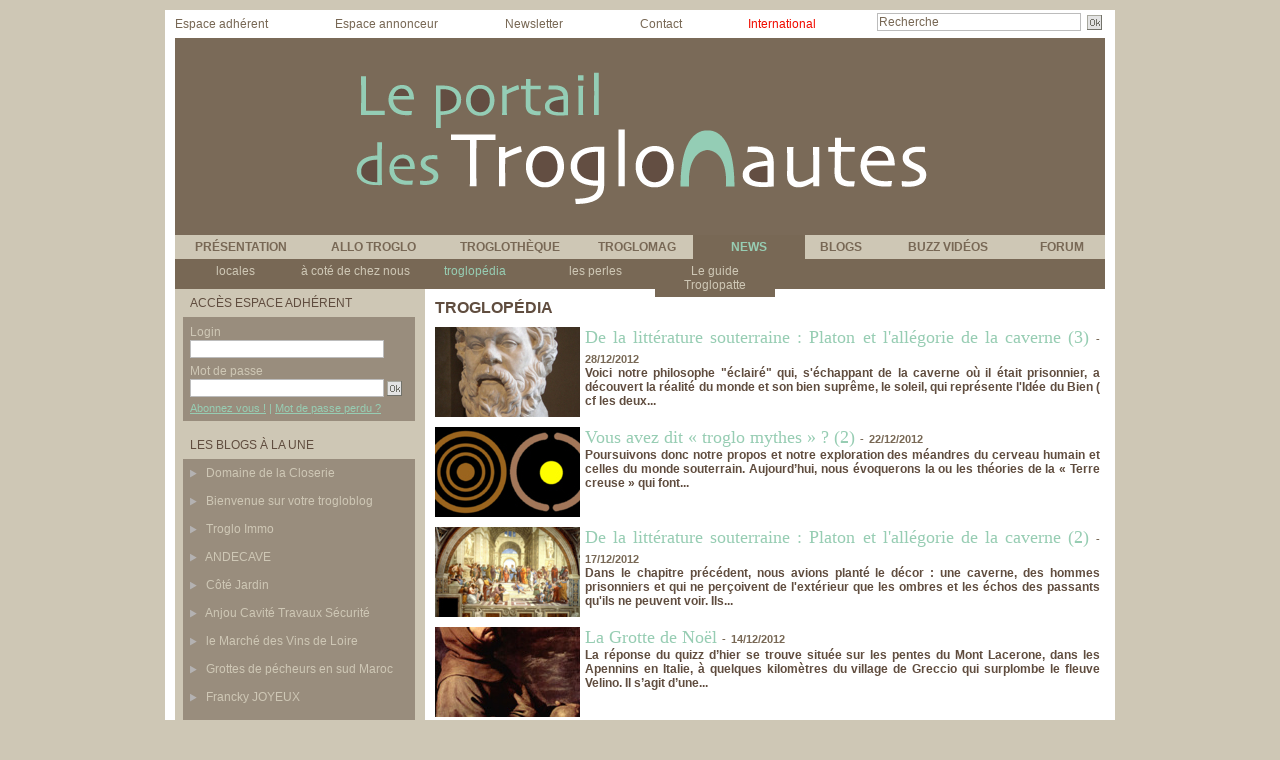

--- FILE ---
content_type: text/html; charset=UTF-8
request_url: https://www.troglonautes.com/troglopedia_r43.html?start=140&show=&order=
body_size: 9754
content:
<!DOCTYPE html PUBLIC "-//W3C//DTD XHTML 1.0 Strict//EN" "http://www.w3.org/TR/xhtml1/DTD/xhtml1-strict.dtd">
<html xmlns="http://www.w3.org/1999/xhtml"  xml:lang="fr" lang="fr">
<head>
<title>troglopédia | Les Troglonautes</title>
 
<meta http-equiv="Content-Type" content="text/html; Charset=UTF-8" />
<meta name="keywords" content="troglonautes, troglo, troglos, troglodyte, troglodytes, troglodytisme, communauté, artisans, associations, entreprises, passionnés, photos, vidéos, reportages, voyage, petites annonces, forum, agenda, intraterrestres, blogs" />
<meta name="description" content="Le Portail des Troglonautes est consacré au troglodytisme en saumurois, en France et dans le monde. Sites touristiques, hébergements, actualité des troglodytes, restaurants, artisans, entreprises..." />

<meta name="geo.position" content="47.2325516;0.0013995" />
<link rel="stylesheet" href="/var/style/style_5.css?v=1442433004" type="text/css" />
<link rel="stylesheet" href="/var/style/style.3708469.css?v=1299102131" type="text/css" />
<link rel="alternate" media="only screen and (max-width: 640px)" href="https://m.troglonautes.com/troglopedia_r43.html" />
<link rel="canonical" href="https://www.troglonautes.com/troglopedia_r43.html" />
<link rel="alternate" type="application/rss+xml" title="RSS" href="/xml/syndication.rss" />
<link rel="alternate" type="application/atom+xml" title="ATOM" href="/xml/atom.xml" />
<link rel="icon" href="/favicon.ico?v=1298147750" type="image/x-icon" />
<link rel="shortcut icon" href="/favicon.ico?v=1298147750" type="image/x-icon" />
 
<!-- Google file -->
<meta name="google-site-verification" content="VjhIkO9yf642X4QT64jgLT3hd3eEawiMDZps3OTU6Os" />
<script src="/_public/js/jquery-1.8.3.min.js?v=1731587507" type="text/javascript"></script>
<script src="/_public/js/regie_pub.js?v=1731587507" type="text/javascript"></script>
<script src="/_public/js/jquery.tools-1.2.7.min.js?v=1731587507" type="text/javascript"></script>
<script src="/_public/js/compress_jquery.ibox.js?v=1731587507" type="text/javascript"></script>
<script src="/_public/js/compress_fonctions.js?v=1731587507" type="text/javascript"></script>
<script type="text/javascript">
/*<![CDATA[*//*---->*/
selected_page = ['rubrique', ''];
selected_page = ['rubrique', '269980'];
var deploye3735988 = true;

function sfHover_3735988(id) {
	var func = 'hover';
	if ($('#css-responsive').length && parseInt($(window).width()) <= 800) { 
		func = 'click';
	}

	$('#' + id + ' li.titre' + (func == 'click' ? ' > a' : '')).on(func, 
		function(e) { 
			var obj  = (func == 'click' ? $(this).parent('li') :  $(this));
			if (func == 'click') {
				$('#' + id + ' > li').each(function(index) { 
					if ($(this).attr('id') != obj.attr('id') && !$(this).find(obj).length) {
						$(this).find(' > ul:visible').each(function() { $(this).hide(); });
					}
				});
			}
			if(func == 'click' || e.type == 'mouseenter') { 
				if (obj.find('ul:first:hidden').length)	{
					sfHoverShow_3735988(obj); 
				} else if (func == 'click') {
					sfHoverHide_3735988(obj);
				}
				if (func == 'click' && obj.find('ul').length)	return false; 
			}
			else if (e.type == 'mouseleave') { sfHoverHide_3735988(obj); }
		}
	);
}
function sfHoverShow_3735988(obj) {
	obj.find('ul').show();
}
function sfHoverHide_3735988(obj) {
	obj.find('ul').hide(); $('#menu_3735988 li.selected ul').show();
}

 var GBRedirectionMode = 'NEVER';
/*--*//*]]>*/

</script>

<!-- Google Analytics -->
<script type="text/javascript">

  var _gaq = _gaq || [];
  _gaq.push(['_setAccount', 'UA-20738891-1']);
  _gaq.push(['_trackPageview']);

  (function() {
    var ga = document.createElement('script'); ga.type = 'text/javascript'; ga.async = true;
    ga.src = ('https:' == document.location.protocol ? 'https://ssl' : 'http://www') + '.google-analytics.com/ga.js';
    var s = document.getElementsByTagName('script')[0]; s.parentNode.insertBefore(ga, s);
  })();

</script>
 
</head>

<body class="mep5">
<div id="main">
<table id="main_table_inner" cellspacing="0">
<tr>
<td class="z_col0_td_inner z_td_colonne" colspan="2">
<div id="z_col0">
	 <div class="z_col0_inner">
		 <div class="inner">
<!-- ********************************************** ZONE TITRE ********************************************** -->
<table cellpadding="0" cellspacing="0" id="mod_3708499" class="mod_3708499 wm-module module-responsive  module-combo nb-modules-3" style="position:relative">
<tr>
<td class="celcombo1">
<!-- menu_static 3708500 -->
<div id="ecart_before_3708500" class="ecart_col0 " style="display:none"><hr /></div>
<div id="mod_3708500" class="mod_3708500 wm-module fullbackground  menu_static colonne-b background-cell- ">
	 <div class="menu_ligne" style="//width:100%;//position:relative">
		 <div class="id1 cel1 keep-padding titre first">
			 <a href="/Espace-adherents_r15.html" data-link="rubrique,259409" >
				 Espace adhérent
			 </a>
		 </div>
		 <div class="id2 cel2 keep-padding titre ">
			 <a href="/Espace-annonceur_r16.html" data-link="rubrique,259410" >
				 Espace annonceur
			 </a>
		 </div>
		 <div class="id3 cel1 keep-padding titre ">
			 <a href="/newsletter/" data-link="newsletter," >
				 Newsletter
			 </a>
		 </div>
		 <div class="id4 cel2 keep-padding titre  last">
			 <a href="/forms/Contactez-nous_f1.html" data-link="formulaire,13910" >
				 Contact
			 </a>
		 </div>
	 <div class="break" style="_height:auto"></div>
	 </div>
</div>
</td>
<td class="celcombo2">
<!-- lien_perso 3708501 -->
<div id="ecart_before_3708501" class="ecart_col0 " style="display:none"><hr /></div>
<div id="mod_3708501" class="mod_3708501 wm-module fullbackground  module-lien_perso">
	 <div class="texte">
		 <a href="/International_r33.html" > International</a>
	 </div>
</div>
</td>
<td class="celcombo3">
<!-- recherche 3708502 -->
<div id="ecart_before_3708502" class="ecart_col0 " style="display:none"><hr /></div>
<div id="mod_3708502" class="mod_3708502 wm-module fullbackground  recherche type-1">
	 <form id="form_3708502" action="/search/" method="get" enctype="application/x-www-form-urlencoded" >
		 <div class="cel1">
			 			 <span><span class="cel">
<input type="text" style="width:200px" id="keyword_safe_3708502" name="keyword_safe_3708502" value="Recherche" class="button" onfocus="this.style.display='none'; document.getElementById('keyword_3708502').style.display='inline'; document.getElementById('keyword_3708502').focus()" /><input type="text" style="display:none;width:200px" id="keyword_3708502" name="keyword" value="" class="button" onblur="if (this.value == '') {this.style.display='none'; document.getElementById('keyword_safe_3708502').style.display='inline';}"  />			 </span><span class="cel">
<input type="image" src="/_images/icones/ok_3.gif?v=1731587505" alt="OK" title="OK" />
			 </span></span>
		 </div>
	 </form>
</div>
</td>
</tr>
</table>
<div id="ecart_after_3708499" class="ecart_col0" style="display:none"><hr /></div>

<!-- titre 3735987 -->
<div id="ecart_before_3735987" class="ecart_col0 " style="display:none"><hr /></div>
<div id="mod_3735987" class="mod_3735987 wm-module fullbackground "><div class="fullmod">
	 <h1 class="titre_image"><a href="https://www.troglonautes.com/"><img src="/photo/titre_3735987.png?v=1297366097" alt="troglonautes" title="troglonautes" class="image"/></a></h1>
</div></div>
<div id="ecart_after_3735987" class="ecart_col0" style="display:none"><hr /></div>

<!-- menu_deployable 3735988 -->
<div id="ecart_before_3735988" class="ecart_col0 " style="display:none"><hr /></div>
<div id="mod_3735988" class="mod_3735988 module-menu_deployable wm-module fullbackground  colonne-a type-3 background-cell- " >
	 <div class="main_menu">
		 <ul id="menuliste_3735988">
			 <li data-link="rubrique,259401" class=" titre first " id="menuliste_3735988_1"><a href="/Presentation_r7.html" >PRÉSENTATION   </a>
			 	 <ul class="lvl0 "><li class="padding"><ul>
					 <li class="stitre responsive" style="display:none"><a href="/Presentation_r7.html" ><span class="fake-margin" style="display:none">&nbsp;</span>PRÉSENTATION   </a></li>
					 <li data-link="rubrique,259411" class=" stitre" ><a href="/L-association-les-Intraterrestes_r17.html" ><span class="fake-margin" style="display:none">&nbsp;</span>L'association</a>
					 <li data-link="rubrique,259413" class=" stitre" ><a href="/Le-projet-troglonautes-com_r18.html" ><span class="fake-margin" style="display:none">&nbsp;</span>Le projet</a>
					 <li data-link="article,2710892" class=" stitre slast" ><a href="/Devenir-adherent-de-Troglonautes-com_a53.html" ><span class="fake-margin" style="display:none">&nbsp;</span>Devenir adhérent</a>
				 </ul></li></ul>
			 </li>
			 <li data-link="rubrique,593102" class=" titre " id="menuliste_3735988_2"><a href="/ANNUAIRE_r46.html" >ALLO TROGLO</a>
			 	 <ul class="lvl0 "><li class="padding"><ul>
					 <li class="stitre responsive" style="display:none"><a href="/ANNUAIRE_r46.html" ><span class="fake-margin" style="display:none">&nbsp;</span>ALLO TROGLO</a></li>
					 <li data-link="rubrique,593105" class=" stitre" ><a href="/HEBERGEMENT_r48.html" ><span class="fake-margin" style="display:none">&nbsp;</span>Hébergement</a>
					 <li data-link="rubrique,593110" class=" stitre" ><a href="/GASTRONOMIE_r51.html" ><span class="fake-margin" style="display:none">&nbsp;</span>Gastronomie</a>
					 <li data-link="rubrique,593114" class=" stitre" ><a href="/SITES-TOURISTIQUES_r55.html" ><span class="fake-margin" style="display:none">&nbsp;</span>Sites touristiques</a>
					 <li data-link="rubrique,593117" class=" stitre" ><a href="/ECONOMIE-SOUTERRAINE_r58.html" ><span class="fake-margin" style="display:none">&nbsp;</span>Économie troglo</a>
					 <li data-link="rubrique,593122" class=" stitre" ><a href="/ARTS_r63.html" ><span class="fake-margin" style="display:none">&nbsp;</span>Arts</a>
					 <li data-link="rubrique,593126" class=" stitre" ><a href="/ASSOCIATIONS-INSTITUTIONNELS_r67.html" ><span class="fake-margin" style="display:none">&nbsp;</span>Associations</a>
					 <li data-link="rubrique,593129" class=" stitre slast" ><a href="/VOYAGES_r70.html" ><span class="fake-margin" style="display:none">&nbsp;</span>Voyages</a>
				 </ul></li></ul>
			 </li>
			 <li data-link="rubrique,259403" class=" titre " id="menuliste_3735988_3"><a href="/Troglotheque_r9.html" >TROGLOTHÈQUE    </a>
			 	 <ul class="lvl0 "><li class="padding"><ul>
					 <li class="stitre responsive" style="display:none"><a href="/Troglotheque_r9.html" ><span class="fake-margin" style="display:none">&nbsp;</span>TROGLOTHÈQUE    </a></li>
					 <li data-link="galerie,all" class=" stitre" ><a href="/photos/" ><span class="fake-margin" style="display:none">&nbsp;</span>Galerie Photos</a>
					 <li data-link="video," class=" stitre" ><a href="/videos/" ><span class="fake-margin" style="display:none">&nbsp;</span>Galerie Vidéo</a>
					 <li data-link="glossaire," class=" stitre" ><a href="/glossary/" ><span class="fake-margin" style="display:none">&nbsp;</span>Troglossaire</a>
					 <li data-link="rubrique,267345" class=" stitre" ><a href="/Editions-Livres_r30.html" ><span class="fake-margin" style="display:none">&nbsp;</span>Editions / Livres</a>
					 <li data-link="agenda,all" class=" stitre" ><a href="/agenda/" ><span class="fake-margin" style="display:none">&nbsp;</span>Agenda</a>
					 <li data-link="rubrique,268582" class=" stitre" ><a href="/Troglo-iMages_r38.html" ><span class="fake-margin" style="display:none">&nbsp;</span>Troglo'iMages</a>
					 <li data-link="rubrique,268596" class=" stitre slast" ><a href="/Troglokids_r39.html" ><span class="fake-margin" style="display:none">&nbsp;</span>Troglokids</a>
				 </ul></li></ul>
			 </li>
			 <li data-link="rubrique,259404" class=" titre " id="menuliste_3735988_4"><a href="/Troglomag_r10.html" >TROGLOMAG</a>
			 	 <ul class="lvl0 "><li class="padding"><ul>
					 <li class="stitre responsive" style="display:none"><a href="/Troglomag_r10.html" ><span class="fake-margin" style="display:none">&nbsp;</span>TROGLOMAG</a></li>
					 <li data-link="annonce,12954" class=" stitre" ><a href="/classifieds/Locations-immobilieres_pc12954.html" ><span class="fake-margin" style="display:none">&nbsp;</span>Troglo Immo</a>
					 <li data-link="rubrique,259415" class=" stitre" ><a href="/Deco-Travo_r20.html" ><span class="fake-margin" style="display:none">&nbsp;</span>Déco/travo</a>
					 <li data-link="rubrique,259416" class=" stitre" ><a href="/Troglo-Reglo_r21.html" ><span class="fake-margin" style="display:none">&nbsp;</span>Troglo Réglo</a>
					 <li data-link="rubrique,259414" class=" stitre" ><a href="/Troglo-Loisirs_r19.html" ><span class="fake-margin" style="display:none">&nbsp;</span>Troglo Loisirs</a>
					 <li data-link="rubrique,259419" class=" stitre" ><a href="/Globe-troglo_r23.html" ><span class="fake-margin" style="display:none">&nbsp;</span>Globe-Troglo</a>
					 <li data-link="rubrique,259420" class=" stitre slast" ><a href="/Troglo-dites_r24.html" ><span class="fake-margin" style="display:none">&nbsp;</span>Troglo'dites</a>
				 </ul></li></ul>
			 </li>
			 <li data-link="rubrique,269863" class=" titre " id="menuliste_3735988_5"><a href="/NEWS_r40.html" >NEWS</a>
			 	 <ul class="lvl0 "><li class="padding"><ul>
					 <li class="stitre responsive" style="display:none"><a href="/NEWS_r40.html" ><span class="fake-margin" style="display:none">&nbsp;</span>NEWS</a></li>
					 <li data-link="rubrique,269976" class=" stitre" ><a href="/locales_r41.html" ><span class="fake-margin" style="display:none">&nbsp;</span>locales</a>
					 <li data-link="rubrique,269978" class=" stitre" ><a href="/a-cote-de-chez-nous_r42.html" ><span class="fake-margin" style="display:none">&nbsp;</span>à coté de chez nous</a>
					 <li data-link="rubrique,269980" class=" stitre" ><a href="/troglopedia_r43.html" ><span class="fake-margin" style="display:none">&nbsp;</span>troglopédia</a>
					 <li data-link="rubrique,269981" class=" stitre" ><a href="/les-perles_r44.html" ><span class="fake-margin" style="display:none">&nbsp;</span>les perles</a>
					 <li data-link="rubrique,384526" class=" stitre slast" ><a href="/Le-guide-Troglopatte_r45.html" ><span class="fake-margin" style="display:none">&nbsp;</span>Le guide Troglopatte</a>
				 </ul></li></ul>
			 </li>
			 <li data-link="article,2707840" class=" titre " id="menuliste_3735988_6"><a href="/L-espace-blogueur-vous-est-ouvert-_a43.html" >BLOGS</a>
			 	 <ul class="lvl0 "><li class="padding"><ul>
					 <li class="stitre responsive" style="display:none"><a href="/L-espace-blogueur-vous-est-ouvert-_a43.html" ><span class="fake-margin" style="display:none">&nbsp;</span>BLOGS</a></li>
					 <li data-link="article,2707840" class=" stitre" ><a href="/L-espace-blogueur-vous-est-ouvert-_a43.html" ><span class="fake-margin" style="display:none">&nbsp;</span>Notre offre</a>
					 <li data-link="article,2708821" class=" stitre" ><a href="/Caracteristiques-d-un-Trogloblog_a45.html" ><span class="fake-margin" style="display:none">&nbsp;</span>Caractéristiques</a>
					 <li data-link="article,2708832" class=" stitre" ><a href="/Le-graphisme-de-votre-Trogloblog_a46.html" ><span class="fake-margin" style="display:none">&nbsp;</span>Graphisme</a>
					 <li data-link="article,2708890" class=" stitre" ><a href="/Le-Contenu-de-votre-Trogloblog_a47.html" ><span class="fake-margin" style="display:none">&nbsp;</span>Le contenu</a>
					 <li data-link="article,2708917" class=" stitre" ><a href="/La-Communaute-des-Troglonautes_a48.html" ><span class="fake-margin" style="display:none">&nbsp;</span>La communauté</a>
					 <li data-link="article,2708938" class=" stitre" ><a href="/Tarifs-Commander_a49.html" ><span class="fake-margin" style="display:none">&nbsp;</span>Tarifs/Commander</a>
					 <li data-link="creablog," class=" stitre slast" ><a href="/blogs/" ><span class="fake-margin" style="display:none">&nbsp;</span>Créer maintenant</a>
				 </ul></li></ul>
			 </li>
			 <li data-link="rubrique,259407" class=" titre " id="menuliste_3735988_7"><a href="/Buzzs-video_r13.html" >BUZZ VIDÉOS    </a></li>
			 <li data-link="forum,all" class=" titre last " id="menuliste_3735988_8"><a href="/forum/" >FORUM</a></li>
		 </ul>
	 <div class="break" style="_height:auto;"></div>
	 </div>
	 <div class="clear"></div>
	 <script type="text/javascript">sfHover_3735988('menuliste_3735988')</script>
</div>
<!-- ********************************************** FIN ZONE TITRE ****************************************** -->
		 </div>
	 </div>
</div>
</td>
</tr>

<tr class="tr_median">
<td class="z_col1_td_inner z_td_colonne before-main-colonne">
<!-- ********************************************** COLONNE 1 ********************************************** -->
<div id="z_col1" class="z_colonne">
	 <div class="z_col1_inner z_col_median">
		 <div class="inner">

<!-- login 3767165 -->
<div id="mod_3767165" class="mod_3767165 wm-module fullbackground module-responsive  module-login type-1">
	 <div class="entete"><div class="fullmod">
		 <span>Accès espace adhérent</span>
	 </div></div>
	 <form id="login_form_3767165" action="/troglopedia_r43.html?start=140&amp;show=&amp;order=" method="post">
		 <div class="cel1 type-aff-2">
			 <input type="hidden" name="rident" value="true" />
			 <div class="ligne"><label for='r_login_3767165'>Login</label></div>
			 <div class="sep_bottom relative" style="float:left;position:relative"><input type="text" class="button" style="width:190px" name="r_login" id="r_login_3767165" /></div>
			 <div class="clear"></div>
			 <div class="ligne"><label for='r_password_3767165'>Mot de passe</label></div>
			 <div class="sep_bottom" style="float:left;position:relative"><input type="password" class="button button-password" style="width:190px" name="r_password" id="r_password_3767165" />&nbsp;<input type="image" src="/_images/icones/ok_3.gif?v=1731587505" alt="OK" title="OK" />
</div>
			 <div class="clear"></div>
			 <div class="liens">
				 <a href="/members/abo/">Abonnez vous !</a>
				  | <a href="/members/pass/">Mot de passe perdu ?</a>
			 </div>
		 </div>
	 </form>
</div>
<div id="ecart_after_3767165" class="ecart_col1"><hr /></div>

<!-- blogs 3708848 -->
<div id="ecart_before_3708848" class="ecart_col1 responsive" style="display:none"><hr /></div>
<div id="mod_3708848" class="mod_3708848 wm-module fullbackground  module-blogs">
	 <div class="entete"><div class="fullmod">
		 <span>Les blogs à la une</span>
	 </div></div>
	 <div class="blogs">
		 <div class="cel1 first">
			 <h3 class="titre">
				 <img class="image middle nomargin" src="https://www.troglonautes.com/_images/preset/puces/arrow60.png?v=1732287502" alt=""  /> 
				 <a href="https://www.troglonautes.com/domainecloserie/" onclick="window.open(this.href);return false;" >Domaine de la Closerie</a>
			 </h3>
		 </div>
		 <div class="cel2">
			 <h3 class="titre">
				 <img class="image middle nomargin" src="https://www.troglonautes.com/_images/preset/puces/arrow60.png?v=1732287502" alt=""  /> 
				 <a href="https://www.troglonautes.com/bienvenue/" onclick="window.open(this.href);return false;" >Bienvenue sur votre trogloblog</a>
			 </h3>
		 </div>
		 <div class="cel1">
			 <h3 class="titre">
				 <img class="image middle nomargin" src="https://www.troglonautes.com/_images/preset/puces/arrow60.png?v=1732287502" alt=""  /> 
				 <a href="https://www.troglonautes.com/trogloimmo/" onclick="window.open(this.href);return false;" >Troglo Immo</a>
			 </h3>
		 </div>
		 <div class="cel2">
			 <h3 class="titre">
				 <img class="image middle nomargin" src="https://www.troglonautes.com/_images/preset/puces/arrow60.png?v=1732287502" alt=""  /> 
				 <a href="https://www.troglonautes.com/landecave/" onclick="window.open(this.href);return false;" >ANDECAVE</a>
			 </h3>
		 </div>
		 <div class="cel1">
			 <h3 class="titre">
				 <img class="image middle nomargin" src="https://www.troglonautes.com/_images/preset/puces/arrow60.png?v=1732287502" alt=""  /> 
				 <a href="https://www.troglonautes.com/cotejardin37/" onclick="window.open(this.href);return false;" >Côté Jardin</a>
			 </h3>
		 </div>
		 <div class="cel2">
			 <h3 class="titre">
				 <img class="image middle nomargin" src="https://www.troglonautes.com/_images/preset/puces/arrow60.png?v=1732287502" alt=""  /> 
				 <a href="https://www.troglonautes.com/acts/" onclick="window.open(this.href);return false;" >Anjou Cavité Travaux Sécurité</a>
			 </h3>
		 </div>
		 <div class="cel1">
			 <h3 class="titre">
				 <img class="image middle nomargin" src="https://www.troglonautes.com/_images/preset/puces/arrow60.png?v=1732287502" alt=""  /> 
				 <a href="https://www.troglonautes.com/marchevinloire/" onclick="window.open(this.href);return false;" >le Marché des Vins de Loire</a>
			 </h3>
		 </div>
		 <div class="cel2">
			 <h3 class="titre">
				 <img class="image middle nomargin" src="https://www.troglonautes.com/_images/preset/puces/arrow60.png?v=1732287502" alt=""  /> 
				 <a href="https://www.troglonautes.com/troglossudmaroc/" onclick="window.open(this.href);return false;" >Grottes de pécheurs en sud Maroc</a>
			 </h3>
		 </div>
		 <div class="cel1">
			 <h3 class="titre">
				 <img class="image middle nomargin" src="https://www.troglonautes.com/_images/preset/puces/arrow60.png?v=1732287502" alt=""  /> 
				 <a href="https://www.troglonautes.com/franckjoyeux/" onclick="window.open(this.href);return false;" >Francky JOYEUX</a>
			 </h3>
		 </div>
		 <div class="cel2">
			 <h3 class="titre">
				 <img class="image middle nomargin" src="https://www.troglonautes.com/_images/preset/puces/arrow60.png?v=1732287502" alt=""  /> 
				 <a href="https://www.troglonautes.com/lestroglosverts/" onclick="window.open(this.href);return false;" >les Troglos Verts vous accueillent</a>
			 </h3>
		 </div>
		 <div class="cel1">
			 <h3 class="titre">
				 <img class="image middle nomargin" src="https://www.troglonautes.com/_images/preset/puces/arrow60.png?v=1732287502" alt=""  /> 
				 <a href="https://www.troglonautes.com/chateaudeparnay/" onclick="window.open(this.href);return false;" >Château de Parnay</a>
			 </h3>
		 </div>
		 <div class="cel2">
			 <h3 class="titre">
				 <img class="image middle nomargin" src="https://www.troglonautes.com/_images/preset/puces/arrow60.png?v=1732287502" alt=""  /> 
				 <a href="https://www.troglonautes.com/scalmel/" onclick="window.open(this.href);return false;" >Stanislas CALMEL</a>
			 </h3>
		 </div>
		 <div class="cel1">
			 <h3 class="titre">
				 <img class="image middle nomargin" src="https://www.troglonautes.com/_images/preset/puces/arrow60.png?v=1732287502" alt=""  /> 
				 <a href="https://www.troglonautes.com/davpierre/" onclick="window.open(this.href);return false;" >David GALERON - Taille de Pierre</a>
			 </h3>
		 </div>
		 <div class="cel2 last">
			 <h3 class="titre">
				 <img class="image middle nomargin" src="https://www.troglonautes.com/_images/preset/puces/arrow60.png?v=1732287502" alt=""  /> 
				 <a href="https://www.troglonautes.com/lachapellewalsh/" onclick="window.open(this.href);return false;" >La Chapelle Walsh</a>
			 </h3>
		 </div>
	 </div>
</div>
<div id="ecart_after_3708848" class="ecart_col1"><hr /></div>

<!-- video 3708846 -->
<div id="ecart_before_3708846" class="ecart_col1 responsive" style="display:none"><hr /></div>
<div id="mod_3708846" class="mod_3708846 wm-module fullbackground  module-video">
	 <div id="tabs_3708846" class="onglet"><ul>
			 <li class="selected"><a href="javascript:void(0)" onclick="change_tab(this, 3708846); ">Vidéo à la une</a></li>
			 <li ><a href="javascript:void(0)" onclick="change_tab(this, 3708846); "></a></li>
	 </ul><div class="clear"></div></div>
	 <div id="inner_3708846" class="inner_tabs">
		 <div id="content_tabs_3708846_0" >
			 <div class="cel1 mosaic nb-col-1">
			 <div class="encapse_bloc clear-x2 clear-x3 clear-x4" style="float:left; width: 200px;margin-top:5px;margin-bottom:5px">
				 <div style="margin:0 auto;width:145px;">
			 <div class="photo shadow "><a href="/Indiana-Jones-le-retour_a2451.html"> <img src="/_images/1.gif" alt="" class="play_16_9" />
 <img loading="lazy" src="https://www.troglonautes.com/photo/art/imagette_16_9/39769635-34088369.jpg?v=1574260402" alt="Indiana Jones..." title="Indiana Jones..."  />
					 <img loading="lazy" src="https://www.troglonautes.com/photo/art/large_x2_16_9/39769635-34088369.jpg?v=1574260403" alt="" class="responsive" style="display:none"/></a></div>
			 <div class="content" >
				 <div class="titre"><a href="/Indiana-Jones-le-retour_a2451.html">Indiana Jones, le retour</a></div>
				 <div class="infos">20/11/2019 | 2712 vues</div>
				 <div class="infos"></div>
			 </div>
				 </div>
			 </div>
				 <div class="clear"></div>
				 <div class="clear clearimportant"></div>
			 </div>
		 </div>
		 <div id="content_tabs_3708846_1" style='display:none'>
			 <div class="cel1 mosaic nb-col-1">
			 <div class="encapse_bloc clear-x2 clear-x3 clear-x4" style="float:left; width: 200px;margin-top:5px;margin-bottom:5px">
				 <div style="margin:0 auto;width:145px;">
			 <div class="photo shadow "><a href="/le-village-Troglobal_a616.html"> <img src="/_images/1.gif" alt="" class="play_16_9" />
 <img loading="lazy" src="https://www.troglonautes.com/photo/art/imagette_16_9/4309310-6503373.jpg?v=1338202259" alt="le village Troglobal" title="le village Troglobal"  />
					 <img loading="lazy" src="https://www.troglonautes.com/photo/art/large_x2_16_9/4309310-6503373.jpg?v=1435565444" alt="" class="responsive" style="display:none"/></a></div>
			 <div class="content" >
				 <div class="titre"><a href="/le-village-Troglobal_a616.html">le village Troglobal</a></div>
				 <div class="infos">28/05/2012 | 32738 vues</div>
				 <div class="infos"></div>
			 </div>
				 </div>
			 </div>
				 <div class="clear"></div>
				 <div class="clear clearimportant"></div>
			 </div>
		 </div>
	 </div>
</div>
<div id="ecart_after_3708846" class="ecart_col1"><hr /></div>

<!-- pub 3763703 -->
<div id="ecart_before_3763703" class="ecart_col1 responsive" style="display:none"><hr /></div>
<div id="ecart_after_3763703" class="ecart_col1"><hr /></div>

<!-- galerie 3763699 -->
<div id="ecart_before_3763699" class="ecart_col1 responsive" style="display:none"><hr /></div>
<div id="mod_3763699" class="mod_3763699 wm-module fullbackground  module-galerie type-2"><div class="fullmod">
	 <div class="entete"><div class="fullmod">
		 <span>Galerie photo</span>
	 </div></div>
			 <div class="cel1safe alone nb-col-1 with_text" style="overflow:hidden">
				 <div class="column clear-x2 clear-x3 clear-x4" style="float:left;position:relative;width:210px;padding:10px;padding-right:0">
					 <div class="vignette" style="width:208px; margin:0 auto;">
						 <a href="javascript:void(0)" rel="/index.php?preaction=galerie&amp;ibox&amp;id_photo=1564297&amp;hide_title=1&amp;autoclose=1" class="bg" style="display:block;background:url(/photo/gal/pic/crop-1564297.jpg?v=1323853106) no-repeat center center; height:160px;"></a>
					 </div>
				 </div>
				 <div class="clear"></div>
				 <div class="clear clearimportant"></div>
			 </div>
</div></div>
<div id="ecart_after_3763699" class="ecart_col1"><hr /></div>

<!-- espace 3763702 -->
<div id="ecart_before_3763702" class="ecart_col1 responsive" style="display:none"><hr /></div>
<div id="mod_3763702" class="mod_3763702 wm-module fullbackground "><hr /></div>
<div id="ecart_after_3763702" class="ecart_col1"><hr /></div>
<div id="mod_4170026" class="mod_4170026 wm-module module-sondage">
</div>
		 </div>
	 </div>
</div>
<!-- ********************************************** FIN COLONNE 1 ****************************************** -->
</td>
<td class="z_col2_td_inner z_td_colonne main-colonne">
<!-- ********************************************** COLONNE 2 ********************************************** -->
<div id="z_col2" class="z_colonne">
	 <div class="z_col2_inner z_col_median">
		 <div class="inner">
<div id="mod_3708469" class="page2_rubrique type_2 type-1 mod_3708469 wm-module fullbackground ">
	 <div class="celrubrique cel1">
		 <div class="rubrique">
			<span>troglopédia</span>
		 </div>
	 </div>
	 <div class="clear"></div>
	 <div class="art-865 cel1 first" style="overflow:hidden;">
			 <div class="photo_left photo shadow">
				 <a href="/De-la-litterature-souterraine-Platon-et-l-allegorie-de-la-caverne-3_a865.html">
				 <img loading="lazy" src="https://www.troglonautes.com/photo/art/imagette_16_9/4906107-7320726.jpg?v=1356093510" alt="De la littérature souterraine : Platon et l'allégorie de la caverne (3)" title="De la littérature souterraine : Platon et l'allégorie de la caverne (3)"  />
					 <img loading="lazy" src="https://www.troglonautes.com/photo/art/large_x2_16_9/4906107-7320726.jpg?v=1438438444" alt="" class="responsive" style="display:none"/>				 </a>
			 </div>
		 <div class="rub">
					 <h3 class="titre_article">
						 <a href="/De-la-litterature-souterraine-Platon-et-l-allegorie-de-la-caverne-3_a865.html">De la littérature souterraine : Platon et l'allégorie de la caverne (3)</a>
					 <span class="date_article sep">-</span> <span class="date_article">28/12/2012</span>
</h3>
			 <div class="resume_article">
				 Voici notre philosophe "éclairé" qui, s'échappant de la caverne où il était prisonnier, a découvert la réalité du monde et son bien suprême, le soleil, qui représente l'Idée du Bien ( cf les deux...
			 </div>
			 <div class="clear"></div>
		 </div>
		 <div class="clear"></div>
	 </div>
	 <div class="art-918 cel1" style="overflow:hidden;">
			 <div class="photo_left photo shadow">
				 <a href="/Vous-avez-dit-troglo-mythes-2_a918.html">
				 <img loading="lazy" src="https://www.troglonautes.com/photo/art/imagette_16_9/5041945-7529142.jpg?v=1356012168" alt="Vous avez dit « troglo mythes » ? (2)" title="Vous avez dit « troglo mythes » ? (2)"  />
					 <img loading="lazy" src="https://www.troglonautes.com/photo/art/large_x2_16_9/5041945-7529142.jpg?v=1438438444" alt="" class="responsive" style="display:none"/>				 </a>
			 </div>
		 <div class="rub">
					 <h3 class="titre_article">
						 <a href="/Vous-avez-dit-troglo-mythes-2_a918.html">Vous avez dit « troglo mythes » ? (2)</a>
					 <span class="date_article sep">-</span> <span class="date_article">22/12/2012</span>
</h3>
			 <div class="resume_article">
				 Poursuivons donc notre propos et notre exploration des méandres du cerveau humain et celles du monde souterrain. Aujourd’hui, nous évoquerons la ou les théories de la « Terre creuse » qui font...
			 </div>
			 <div class="clear"></div>
		 </div>
		 <div class="clear"></div>
	 </div>
	 <div class="art-863 cel1" style="overflow:hidden;">
			 <div class="photo_left photo shadow">
				 <a href="/De-la-litterature-souterraine-Platon-et-l-allegorie-de-la-caverne-2_a863.html">
				 <img loading="lazy" src="https://www.troglonautes.com/photo/art/imagette_16_9/4905473-7319864.jpg?v=1355715859" alt="De la littérature souterraine : Platon et l'allégorie de la caverne (2)" title="De la littérature souterraine : Platon et l'allégorie de la caverne (2)"  />
					 <img loading="lazy" src="https://www.troglonautes.com/photo/art/large_x2_16_9/4905473-7319864.jpg?v=1438438444" alt="" class="responsive" style="display:none"/>				 </a>
			 </div>
		 <div class="rub">
					 <h3 class="titre_article">
						 <a href="/De-la-litterature-souterraine-Platon-et-l-allegorie-de-la-caverne-2_a863.html">De la littérature souterraine : Platon et l'allégorie de la caverne (2)</a>
					 <span class="date_article sep">-</span> <span class="date_article">17/12/2012</span>
</h3>
			 <div class="resume_article">
				 Dans le chapitre précédent, nous avions planté le décor : une caverne, des hommes prisonniers et qui ne perçoivent de l'extérieur que les ombres et les échos des passants qu'ils ne peuvent voir. Ils...
			 </div>
			 <div class="clear"></div>
		 </div>
		 <div class="clear"></div>
	 </div>
	 <div class="art-909 cel1" style="overflow:hidden;">
			 <div class="photo_left photo shadow">
				 <a href="/La-Grotte-de-Noel_a909.html">
				 <img loading="lazy" src="https://www.troglonautes.com/photo/art/imagette_16_9/5018303-7493077.jpg?v=1355396950" alt="La Grotte de Noël" title="La Grotte de Noël"  />
					 <img loading="lazy" src="https://www.troglonautes.com/photo/art/large_x2_16_9/5018303-7493077.jpg?v=1438438445" alt="" class="responsive" style="display:none"/>				 </a>
			 </div>
		 <div class="rub">
					 <h3 class="titre_article">
						 <a href="/La-Grotte-de-Noel_a909.html">La Grotte de Noël</a>
					 <span class="date_article sep">-</span> <span class="date_article">14/12/2012</span>
</h3>
			 <div class="resume_article">
				 La réponse du quizz d’hier se trouve située sur les pentes du Mont Lacerone, dans les Apennins en Italie, à quelques kilomètres du village de Greccio qui surplombe le fleuve Velino. Il s’agit d’une...
			 </div>
			 <div class="clear"></div>
		 </div>
		 <div class="clear"></div>
	 </div>
	 <div class="art-908 cel1" style="overflow:hidden;">
			 <div class="photo_left photo shadow">
				 <a href="/Quizz-3-Noel_a908.html">
				 <img loading="lazy" src="https://www.troglonautes.com/photo/art/imagette_16_9/5017836-7492314.jpg?v=1355390465" alt="Quizz 3 ? Noël..." title="Quizz 3 ? Noël..."  />
					 <img loading="lazy" src="https://www.troglonautes.com/photo/art/large_x2_16_9/5017836-7492314.jpg?v=1436191843" alt="" class="responsive" style="display:none"/>				 </a>
			 </div>
		 <div class="rub">
					 <h3 class="titre_article">
						 <a href="/Quizz-3-Noel_a908.html">Quizz 3 ? Noël...</a>
					 <span class="date_article sep">-</span> <span class="date_article">13/12/2012</span>
</h3>
			 <div class="resume_article">
				 Noël en troglo : certains vont passer leur nuit du 24 décembre en troglo, sapins, guirlande et bien sûr autour de la traditionnelle crêche. Alors, cette fameuse crêche pose question, le quizz du...
			 </div>
			 <div class="clear"></div>
		 </div>
		 <div class="clear"></div>
	 </div>
	 <div class="art-862 cel1" style="overflow:hidden;">
			 <div class="photo_left photo shadow">
				 <a href="/De-la-litterature-souterraine-Platon-et-l-allegorie-de-la-caverne-1_a862.html">
				 <img loading="lazy" src="https://www.troglonautes.com/photo/art/imagette_16_9/4904086-7317755.jpg?v=1355380636" alt="De la littérature souterraine: Platon et l'allégorie de la caverne (1)" title="De la littérature souterraine: Platon et l'allégorie de la caverne (1)"  />
					 <img loading="lazy" src="https://www.troglonautes.com/photo/art/large_x2_16_9/4904086-7317755.jpg?v=1436191844" alt="" class="responsive" style="display:none"/>				 </a>
			 </div>
		 <div class="rub">
					 <h3 class="titre_article">
						 <a href="/De-la-litterature-souterraine-Platon-et-l-allegorie-de-la-caverne-1_a862.html">De la littérature souterraine: Platon et l'allégorie de la caverne (1)</a>
					 <span class="date_article sep">-</span> <span class="date_article">13/12/2012</span>
</h3>
			 <div class="resume_article">
				 Etes-vous prêt pour une petite leçon de philosophie? Si cela vous donne trop mal à la tête, mettez une compresse froide sur la tête ou référez-vous comme moi à "La Philosophie pour les Nuls", de...
			 </div>
			 <div class="clear"></div>
		 </div>
		 <div class="clear"></div>
	 </div>
	 <div class="art-849 cel1" style="overflow:hidden;">
			 <div class="photo_left photo shadow">
				 <a href="/Contes-et-legendes-troglos-2-Le-pays-Dogon-suite-et-fin_a849.html">
				 <img loading="lazy" src="https://www.troglonautes.com/photo/art/imagette_16_9/4886293-7289362.jpg?v=1354780650" alt="Contes et légendes troglos (2) : Le pays Dogon (suite et fin)" title="Contes et légendes troglos (2) : Le pays Dogon (suite et fin)"  />
					 <img loading="lazy" src="https://www.troglonautes.com/photo/art/large_x2_16_9/4886293-7289362.jpg?v=1436191844" alt="" class="responsive" style="display:none"/>				 </a>
			 </div>
		 <div class="rub">
					 <h3 class="titre_article">
						 <a href="/Contes-et-legendes-troglos-2-Le-pays-Dogon-suite-et-fin_a849.html">Contes et légendes troglos (2) : Le pays Dogon (suite et fin)</a>
					 <span class="date_article sep">-</span> <span class="date_article">06/12/2012</span>
</h3>
			 <div class="resume_article">
				 Nous vous avions raconté l'histoire du péteur et du Malin, légende qui illustre la naissance de la falaise de Bandiagara au nord du Mali. Voici un autre extrait de l'ouvrage PAROLE D'ANCETRE DOGON,...
			 </div>
			 <div class="clear"></div>
		 </div>
		 <div class="clear"></div>
	 </div>
	 <div class="art-846 cel1" style="overflow:hidden;">
			 <div class="photo_left photo shadow">
				 <a href="/Contes-et-legendes-en-troglo-1-Les-Dogons_a846.html">
				 <img loading="lazy" src="https://www.troglonautes.com/photo/art/imagette_16_9/4886193-7289097.jpg?v=1354680123" alt="Contes et légendes en troglo (1) : Les Dogons" title="Contes et légendes en troglo (1) : Les Dogons"  />
					 <img loading="lazy" src="https://www.troglonautes.com/photo/art/large_x2_16_9/4886193-7289097.jpg?v=1436191844" alt="" class="responsive" style="display:none"/>				 </a>
			 </div>
		 <div class="rub">
					 <h3 class="titre_article">
						 <a href="/Contes-et-legendes-en-troglo-1-Les-Dogons_a846.html">Contes et légendes en troglo (1) : Les Dogons</a>
					 <span class="date_article sep">-</span> <span class="date_article">05/12/2012</span>
</h3>
			 <div class="resume_article">
				 Camille et Jeanne Fraysse ont récolté la mémoire du floklore des troglodytes angevins dans les années 1960. La culture, osons dire la "civilisation" troglo a ses contes et légendes, différents de...
			 </div>
			 <div class="clear"></div>
		 </div>
		 <div class="clear"></div>
	 </div>
	 <div class="art-888 cel1" style="overflow:hidden;">
			 <div class="photo_left photo shadow">
				 <a href="/Quizz-2-les-boves-d-Arras_a888.html">
				 <img loading="lazy" src="https://www.troglonautes.com/photo/art/imagette_16_9/4958431-7402201.jpg?v=1353782717" alt="Quizz 2, les “boves ” d’Arras" title="Quizz 2, les “boves ” d’Arras"  />
					 <img loading="lazy" src="https://www.troglonautes.com/photo/art/large_x2_16_9/4958431-7402201.jpg?v=1436191845" alt="" class="responsive" style="display:none"/>				 </a>
			 </div>
		 <div class="rub">
					 <h3 class="titre_article">
						 <a href="/Quizz-2-les-boves-d-Arras_a888.html">Quizz 2, les “boves ” d’Arras</a>
					 <span class="date_article sep">-</span> <span class="date_article">25/11/2012</span>
</h3>
			 <div class="resume_article">
				 Bon, où en étions nous... ah! La guerre, ou plus exactement les guerres. Elles ont marqué les galeries souterraines autrement dit les “boves”. C’était la réponse du jour à notre quizz. Prélude aux...
			 </div>
			 <div class="clear"></div>
		 </div>
		 <div class="clear"></div>
	 </div>
	 <div class="art-879 cel1" style="overflow:hidden;">
			 <div class="photo_left photo shadow">
				 <a href="/Quizz-2-les-creutes-picardes_a879.html">
				 <img loading="lazy" src="https://www.troglonautes.com/photo/art/imagette_16_9/4951175-7390853.jpg?v=1353602082" alt="Quizz 2, les “creutes” picardes" title="Quizz 2, les “creutes” picardes"  />
					 <img loading="lazy" src="https://www.troglonautes.com/photo/art/large_x2_16_9/4951175-7390853.jpg?v=1436191846" alt="" class="responsive" style="display:none"/>				 </a>
			 </div>
		 <div class="rub">
					 <h3 class="titre_article">
						 <a href="/Quizz-2-les-creutes-picardes_a879.html">Quizz 2, les “creutes” picardes</a>
					 <span class="date_article sep">-</span> <span class="date_article">24/11/2012</span>
</h3>
			 <div class="resume_article">
				 Le quizz 2, suite... Ce qu’on appelle « creute » recouvre deux définitions. Le terme désigne à la fois les carrières picardes, et la forme d’habitat troglodytique local du Soissonnais et du Laonnais....
			 </div>
			 <div class="clear"></div>
		 </div>
		 <div class="clear"></div>
	 </div>
		 <div class="clear"></div>
	 <div class="cel1 forpager">
		 <div class="pager">
			 <a href="/troglopedia_r43.html?&amp;show=&amp;order=">1</a>
			 <span>...</span>
			 <a href="/troglopedia_r43.html?start=130&amp;show=&amp;order=">&laquo;</a>
			 <a  href="/troglopedia_r43.html?start=110&amp;show=&amp;order=">12</a>
			 <a  href="/troglopedia_r43.html?start=120&amp;show=&amp;order=">13</a>
			 <a  href="/troglopedia_r43.html?start=130&amp;show=&amp;order=">14</a>
			 <a class="sel" href="/troglopedia_r43.html?start=140&amp;show=&amp;order=">15</a>
			 <a  href="/troglopedia_r43.html?start=150&amp;show=&amp;order=">16</a>
			 <a  href="/troglopedia_r43.html?start=160&amp;show=&amp;order=">17</a>
			 <a  href="/troglopedia_r43.html?start=170&amp;show=&amp;order=">18</a>
			 <a href="/troglopedia_r43.html?start=150&amp;show=&amp;order=">&raquo;</a>
			 <span>...</span>
			 <a  href="/troglopedia_r43.html?start=180&amp;show=&amp;order=">19</a>
		 </div>
	 </div>
</div>
<div id="ecart_after_3708469" class="ecart_col2" style="display:none"><hr /></div>
		 </div>
	 </div>
</div>
<!-- ********************************************** FIN COLONNE 2 ****************************************** -->
</td>
</tr>

<tr>
<td class="z_col100_td_inner z_td_colonne" colspan="2">
<!-- ********************************************** ZONE OURS ********************************************** -->
<div id="z_col100" class="z_colonne">
	 <div class="z_col100_inner">
		 <div class="inner">

<!-- espace 3767106 -->
<div id="mod_3767106" class="mod_3767106 wm-module fullbackground "><hr /></div>
<div id="ecart_after_3767106" class="ecart_col100" style="display:none"><hr /></div>

<!-- html 3862049 -->
	 <div  style="text-align:center; width:910px; background-color:#786855;  margin-left:10px; padding-top:10px;" >
						 <a href="http://www.facebook.com/profile.php?id=100002104041140" style="height: 46px; line-height: 46px" onclick="window.open(this.href); return false"><img src="/_images/services_web2/set2/facebook.png" alt="Facebook" title="Facebook" /></a>
				
						 <a href="http://twitter.com/troglonautes" style="height: 46px; line-height: 46px" onclick="window.open(this.href); return false"><img src="/_images/services_web2/set2/twitter.png" alt="Twitter" title="Twitter" /></a>

<a href="http://www.wattimpact.com/sceau2.aspx?urlreferrer=http://www.troglonautes.com"  target="_blank"><img src="http://stats.wattimpact.com/images/025483106b234a66bb9250a197ba82ef_235_45v2010.imgw" border="0" alt="Vignette wattimpact.com"/></a></div>
<div id="ecart_after_3862049" class="ecart_col100" style="display:none"><hr /></div>

<!-- ours 3708471 -->
<div id="ecart_before_3708471" class="ecart_col100 responsive" style="display:none"><hr /></div>
<div id="mod_3708471" class="mod_3708471 wm-module fullbackground  module-ours"><div class="fullmod">
	 <div class="legal">
		 <a href=Mentions-Legales_a57.html>Mentions légales</a>
	 </div>
	 <div class="bouton">
		 <a href="/sitemap/">Plan du site</a>
		 <span> | </span>
		 <img src="/_images/icones/rssmini.gif" alt="RSS" class="image" /> <a href="/feeds/">Syndication</a>
	</div>
</div></div>
<div id="ecart_after_3708471" class="ecart_col100" style="display:none"><hr /></div>

<!-- html 3767035 -->
	 <img src="http://www.troglonautes.com/docs/logotroglo.jpg" style="height:50px; width:auto; padding-left:230px;" />
<img src="http://www.troglonautes.com/docs/logo troglotheque.jpg" style="height:50px; width:auto; text-align: center;" />
</div>

		 </div>
	 </div>
</div>
<!-- ********************************************** FIN ZONE OURS ****************************************** -->
</td>
</tr>
</table>

</div>
<script type="text/javascript">
/*<![CDATA[*//*---->*/
recharge('mod_4170026', '/mymodule/4170026/', '', 'java=false&ajax=true&nodoctype=1');

$(function() {
    var ok_search = false;
    var search = document.location.pathname.replace(/^(.*)\/search\/([^\/]+)\/?(.*)$/, '$2');
    if (search != '' && search != document.location.pathname)	{ 
        ok_search = true;
    } else {
        search = document.location.search.replace(/^\?(.*)&?keyword=([^&]*)&?(.*)/, '$2');
        if (search != '' && search != document.location.search)	{
            ok_search = true;
        }
    }
    if (ok_search) {
        $('#icon-search-3708502').trigger('click');
        $('#keyword_safe_3708502').hide(); 
        $('#keyword_3708502').val(decodeURIComponent(search).replace('+', ' ')).show();
    }
});
if (typeof wm_select_link === 'function') wm_select_link('.mod_3735988 li', function(obj) { obj.parents('li.titre').addClass('selected'); });

function rollover_3763699(over, id, obj) 
	{
	if (over)	{ document.getElementById('div_opacity_3763699_' + id).style.display = '';}
	else		{ document.getElementById('div_opacity_3763699_' + id).style.display = 'none';}
	}
recharge_async('', '/mymodule/3763699/', 'ajax=true&java=false&w=216&noajax_external=1&save_cache=1&no_init_memcache_jscss=1');

/*--*//*]]>*/
</script>
</body>

</html>


--- FILE ---
content_type: text/html; charset=UTF-8
request_url: https://www.troglonautes.com/mymodule/3763699/
body_size: 729
content:
<!doctype html>
<html>
<head>
<title></title>
<meta name="robots" content="noindex" /></head>
<body>
<div id="mod_3763699" class="mod_3763699  module-galerie type-2"><div class="fullmod">
	 <div class="entete"><div class="fullmod">
		 <span>Galerie photo</span>
	 </div></div>
			 <div class="cel1safe alone nb-col-1 with_text" style="overflow:hidden">
				 <div class="column clear-x2 clear-x3 clear-x4" style="float:left;position:relative;width:210px;padding:10px;padding-right:0">
					 <div class="vignette" style="width:208px; margin:0 auto;">
						 <a href="javascript:void(0)" onclick="showIbox('/index.php?preaction=galerie&amp;id_photo=1203052&amp;ibox&amp;hide_title=1&amp;autoclose=1')" class="bg" style="display:block;background:url(https://www.troglonautes.com/photo/gal/pic/crop-1203052.jpg?v=1295204593) no-repeat center center; height:160px;"></a>
					 </div>
				 </div>
				 <div class="clear"></div>
				 <div class="clear clearimportant"></div>
			 </div>
</div></div>
<script id="script_after" type="text/javascript">
/*<![CDATA[*//*---->*/

function rollover_3763699(over, id, obj) 
	{
	if (over)	{ document.getElementById('div_opacity_3763699_' + id).style.display = '';}
	else		{ document.getElementById('div_opacity_3763699_' + id).style.display = 'none';}
	}
 
/*--*//*]]>*/
</script>
</body>
</html>


--- FILE ---
content_type: text/css
request_url: https://www.troglonautes.com/var/style/style.3708469.css?v=1299102131
body_size: 1034
content:
.mod_3708469 {margin-left: 5px;}.mod_3708469 .entete{background-color: #97CDB3;position: relative;margin: 0;padding: 0;text-align: left;text-decoration: none;font: normal 24px "Arial", sans-serif;}.mod_3708469 .cel1{position: relative;background-color: transparent;padding: 5px;//position: static;}.mod_3708469 .cel1safe{position: relative;background-color: transparent;padding: 0;padding-top: 5px;padding-bottom: 5px;}.mod_3708469 .titre, .mod_3708469 .titre_article, .mod_3708469 .titre .access{color: #97CDB3;text-align: justify;text-decoration: none;text-transform: none;font: normal 18px "Times", serif;line-height: 1em;text-decoration: none;}.mod_3708469 .titre a, .mod_3708469 .titre_article a, .mod_3708469 .titre_mosaique a{color: #97CDB3;text-align: justify;text-decoration: none;text-transform: none;font: normal 18px "Times", serif;}.mod_3708469 .titre a:hover, .mod_3708469 .titre_article a:hover, .mod_3708469 .titre_mosaique a:hover{color: inherit;}.mod_3708469 .date_mosaique{color: #786855;text-align: justify;text-decoration: none;font: bold  11px "Helvetica", sans-serif;text-align: center;}.mod_3708469 .titre_mosaique{text-align: center;line-height: 1em;}.mod_3708469 .rubrique, .mod_3708469 .rubrique a{color: #604D3F;text-align: left;text-decoration: none;text-transform: uppercase;font: bold  16px "Helvetica", sans-serif;}.mod_3708469 .rubrique a:hover{color: inherit;}.mod_3708469 .rubrique_fille, .mod_3708469 .rubrique_fille a{color: #786855;text-align: left;text-decoration: none;font: normal 16px "Helvetica", sans-serif;}.mod_3708469 .rubrique_fille a:hover{color: inherit;}.mod_3708469 .pied_page, .mod_3708469 .date_article{color: #786855;text-align: justify;text-decoration: none;font: bold  11px "Helvetica", sans-serif;}.mod_3708469 .resume, .mod_3708469 .resume .access, .mod_3708469 .resume_article, .mod_3708469 .resume a, .mod_3708469 .resume_article a, .mod_3708469 .texte, .mod_3708469 .texte a{color: #604D3F;text-align: justify;text-decoration: none;font: bold  12px "Helvetica", sans-serif;}.mod_3708469 .nocb, .mod_3708469 .sel{background-color: #CCCCCC;}.mod_3708469 .description, .mod_3708469 .description a{color: #272727;text-align: justify;text-decoration: none;font: normal 12px "Helvetica", sans-serif;}.mod_3708469 .liens, .mod_3708469 .liens a, .mod_3708469 a.liens{color: #97CDB3;text-align: left;text-decoration: none;font: bold  12px "Helvetica", sans-serif;}.mod_3708469 .liens a:hover, .mod_3708469 a.liens:hover{color: #604D3F;text-decoration: none;background: transparent;}.mod_3708469 .photo_left{position: relative;padding-right: 5px;float: left;}.mod_3708469 .photo_right{position: relative;padding-left: 5px;float: right;}.mod_3708469 .lire_suite{text-align: right;}.mod_3708469 .lire_suite a, .mod_3708469 .lire_suite img{color: #604D3F;text-decoration: none;font: 12px "Helvetica", sans-serif;padding-right: 1ex;}.mod_3708469 .pave_left{z-index: 1000;float: left;margin: 0;width: 49%;}.mod_3708469 .pave_right{z-index: 1000;float: right;margin: 0;width: 49%;}.mod_3708469 .pave_left .photo_left, .mod_3708469 .pave_right .photo_left, .mod_3708469 .pave_left .photo_right, .mod_3708469 .pave_right .photo_right{position: relative;}.mod_3708469 .pave_left .rub_left, .mod_3708469 .pave_right .rub_left, .mod_3708469 .pave_left .rub_right, .mod_3708469 .pave_right .rub_right, .mod_3708469 .pave_full{padding: 0;padding-left: 5px;padding-right: 5px;position: relative;}.mod_3708469 .grande_col{position: relative;float: left;width: 60%;overflow: hidden;}.mod_3708469 .petite_col{position: relative;float: right;width: 40%;overflow: hidden;}.mod_3708469 .grande_col .rub_left, .mod_3708469 .petite_col .rub_left, .mod_3708469 .grande_col .rub_right, .mod_3708469 .petite_col .rub_right, .mod_3708469 .pave_full{padding: 5px;position: relative;padding-bottom: 0;padding-top: 0;}.mod_3708469 .grande_col .photo_left, .mod_3708469 .petite_col .photo_left, .mod_3708469 .grande_col .photo_right, .mod_3708469 .petite_col .photo_right{padding: 5px;position: relative;padding-bottom: 0;padding-top: 0;}.mod_3708469 .mosaique{z-index: 1000;float: left;text-align: center;z-index: 100;width: 32%;}.mod_3708469 .leftsafe, .mod_3708469 .safe, .mod_3708469 .left{float: left;position: relative;margin-right: 5px;}.mod_3708469 .right{float: right;position: relative;margin-left: 5px;}.mod_3708469 .date{color: #786855;text-align: justify;text-decoration: none;font: bold  11px "Helvetica", sans-serif;}.breadcrump_rub{color: #999999;text-align: left;text-decoration: none;font: bold  11px "Helvetica", sans-serif;}.breadcrump_rub a{color: #999999;font-weight: bold;text-decoration: none;}.breadcrump_rub a:hover{color: #272727;text-decoration: none;background: transparent;}.mod_3708469 .pager, .mod_3708469 .pager a{color: #FFFFFF;text-align: left;text-decoration: none;font: bold  12px "Helvetica", sans-serif;font-weight: normal;}.mod_3708469 .pager{padding: 10px 0;text-decoration: none;}.mod_3708469 .pager a{border: #FFFFFF 1px solid;background-color: #97CDB3;padding: 0 2px;padding: 2px 6px;line-height: 24px;}.mod_3708469 .pager a:hover, .mod_3708469 .pager .sel{color: #FFFFFF;text-decoration: underline;background: #604D3F;border: #FFFFFF 1px solid;font-weight: bold;}.mod_3708469 .pager .sel{text-decoration: none;}.mod_3708469 .pager span{padding: 2px 6px;}.mod_3708469 .pager a span{padding: 0;}